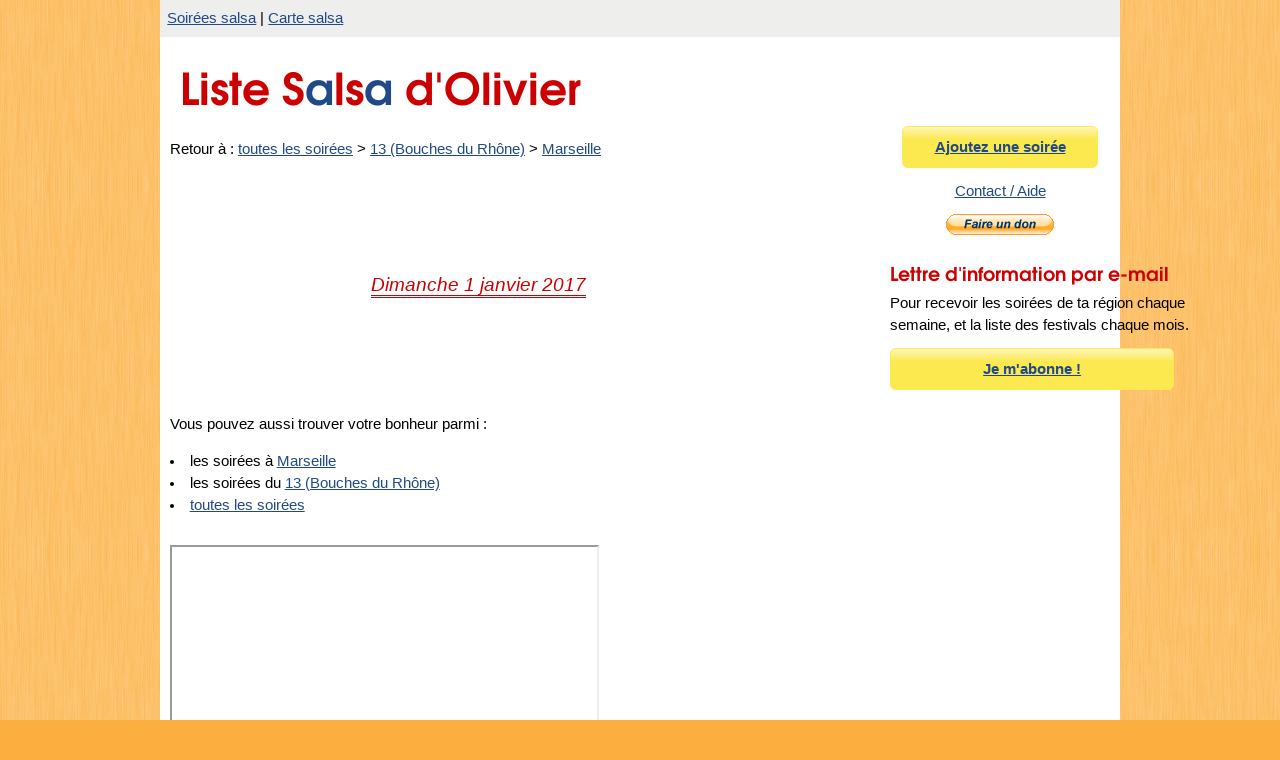

--- FILE ---
content_type: text/html; charset=UTF-8
request_url: https://salsa.faurax.fr/index.php/evt/20231126-29463
body_size: 4196
content:

<!DOCTYPE html>
<html xmlns="http://www.w3.org/1999/xhtml"  xmlns:og="http://ogp.me/ns#" lang="fr">
<head>
    <meta http-equiv="Content-Security-Policy" content="default-src https: 'unsafe-inline'; script-src https: 'unsafe-inline' data:; object-src 'none'; frame-ancestors 'none'; " />
<!--
<meta http-equiv="Content-Security-Policy" content="default-src 'self' 'unsafe-inline' https://www.paypalobjects.com; script-src 'self' 'unsafe-inline' https://www.google-analytics.com; object-src 'none'; frame-ancestors 'none'; " />
                                                  -->
    <meta http-equiv="Content-Type" content="text/html; charset=UTF-8" />
<!-- mobile:non -->

<style type="text/css">
h1 {
	/*text-indent : -10000px;
	background: url(/banniere-longue.png) no-repeat left center;*/
	min-height: 60px;
}
</style>
	
<link rel="stylesheet" href="/style-helper.php" type="text/css" onload="window.performance.mark('lso-css');" />
<style type="text/css">body
{
    background: #fcaf3e;
/* url(../img/mots.png);*/
}

/* Seulement sur un grand affichage */
@media screen and (min-width:960px)
{
    body
    {
        background-image: url(/img/texture2.png);
    }
}
</style><title>Reserve ton dimanche à la faranight (Marseille) - Liste Salsa d'Olivier</title>
<link rel="canonical" href="http://salsa.faurax.fr/index.php/evt/20170101-29463" />
<meta name="description" content="Kizomba  21h → 2h, 10€"/>
<meta property="og:title" content="Reserve ton dimanche à la faranight (Marseille)"/>
<meta property="og:type" content="article"/>
<meta property="og:url" content="https://salsa.faurax.fr/index.php/evt/20230000-29463"/>
<meta property="og:description" content="dimanche  1 janv., Kizomba  21h → 2h, 10€ | &lt;3 Reserve Ton Dimanche &lt;3
Dj Chad et toute son équipe s&#039;installe au FaraNight Clubbing de 21h à 2h

☑️ ☑️ Au programme ☑️ ☑️
  21h &gt; 22h : Cours de Kizomba Niv Inter 
  22h &gt; 2h : Live Mix 
  2h : Session AfroHouse &amp; Passage en Mode Generaliste

☑️ ☑️ Prix ☑️ ☑️

♦️ 10€ : Entrée + Cours +..."/>
	     
    <meta property="og:site_name" content="La Liste Salsa d'Olivier"/>
    <meta property="og:locale" content="fr_FR" />
    <meta property="twitter:type" content="summary" />
    <meta property="twitter:site" content="@ListeSalsa" />
    <meta property="fb:admins" content="524993574"/>

    <meta name="theme-color" content="#fcaf3e"/>
    <link rel="manifest" href="/manifest.json">
    <link rel="shortcut icon" type="image/png" href="//salsa.faurax.fr/favicon1.png" />
    <link rel="apple-touch-icon" type="image/png" href="//salsa.faurax.fr/favicon1-iphone.png"/>
    <meta name="viewport" content="width=device-width,initial-scale=1.0"/>

<!-- Google tag (gtag.js) -->
<script async src="https://www.googletagmanager.com/gtag/js?id=G-BETEY9DE1T"></script>
<script>
  window.dataLayer = window.dataLayer || [];
  function gtag(){dataLayer.push(arguments);}
  gtag('js', new Date());

  gtag('config', 'G-BETEY9DE1T');
  gtag('event', 'oftest', {}); // test si OK dans GA4
</script>
<script type="text/javascript">

  (function(i,s,o,g,r,a,m){i['GoogleAnalyticsObject']=r;i[r]=i[r]||function(){
  (i[r].q=i[r].q||[]).push(arguments)},i[r].l=1*new Date();a=s.createElement(o),
  m=s.getElementsByTagName(o)[0];a.async=1;a.src=g;m.parentNode.insertBefore(a,m)
  })(window,document,'script','//www.google-analytics.com/analytics.js','ga');

  ga('create', 'UA-1560209-5', 'auto');
  ga('require', 'displayfeatures');
  ga('send', 'pageview');

</script>
<script type="text/javascript" src="//platform.twitter.com/widgets.js"></script></head>

<body onload="window.performance.mark('lso-bodyonload')">
    <script type="text/javascript">
     window.performance.mark('lso-body');
    </script>

    <!-- Mozilla/5.0 (Macintosh; Intel Mac OS X 10_15_7) AppleWebKit/537.36 (KHTML, like Gecko) Chrome/131.0.0.0 Safari/537.36; ClaudeBot/1.0; +claudebot@anthropic.com)  -->    <!-- ClickTale Top part -->
    <script type="text/javascript">
     var WRInitTime=(new Date()).getTime();
    </script>
    <!-- ClickTale end of Top part -->

    <div id="contenu">

	

<div class="nomobile" style="margin:0px 0px 1em 0px;padding:0.5em;background-color:#eeeeec;">
<a style="" href="/">Soirées salsa</a> | <a style="" href="/carte.php">Carte salsa</a></div>


	
	<div id="liste" class="conteneur12">
	    
	    <h1 style="margin-bottom:0em" class="grid12">
		<a href="/" style="text-decoration:none">
		    Liste S<span class="bleu">a</span>ls<span class="bleu">a</span> d'Olivier
		</a></h1>

	    <script type="text/javascript">
	     window.performance.mark("lso-logo");
	    </script>

	    
<div style="margin-bottom:1em;" class="mobile grid12">
<a  onClick="ga('send', 'event', 'ajout', 'lienenvoi-mobile');"  id="lienenvoi-mobile" class="bouton lienenvoi" href="/nouveau.php">Ajoutez une soirée</a>
 </div>                                                                                                                   <!--  --><p class="grid9">Retour à : <a href="/">toutes les soirées</a> &gt; <a href="/index.php/dpt/13">13 (Bouches du Rhône)</a> &gt; <a href="/index.php/Marseille">Marseille</a></p>
<div style="" class="grid3 nomobile">
  <a  onClick="ga('send', 'event', 'ajout', 'lienenvoi');"  id="lienenvoi" class="bouton" href="/nouveau.php">Ajoutez une soirée</a>
<p style="text-align:center" class="nomobile"><a href="/FAQ.php">Contact / Aide</a></p>
<form action="https://www.paypal.com/cgi-bin/webscr" method="post" style="text-align:center" class="nomobile">
<input type="hidden" name="cmd" value="_s-xclick">
<input type="hidden" name="hosted_button_id" value="P56PT6NLC7FTW">
<input type="image" src="https://www.paypalobjects.com/fr_FR/FR/i/btn/btn_donate_SM.gif" name="submit" alt="Faire un don PayPal" style="border:0px">
</form>
<p style="text-align:center" class="nomobile">
<!--
<a href="//flattr.com/thing/1167786/Liste-Salsa-dOlivier" target="_blank">
<img src="//api.flattr.com/button/flattr-badge-large.png" alt="Flatter cela" title="Flattr" style="border:0px" /></a>
-->
<!-- <script src="https://liberapay.com/ofaurax/widgets/button.js"></script>
<noscript>
<a href="https://liberapay.com/ofaurax"><img src="https://liberapay.com/assets/widgets/donate.svg"></a>
</noscript> -->

</p>

</div>

	    <div class="clear"></div>

	    <div class="grid6">
		
	    </div>


	    <div class="clear"></div>

<div class="pair conteneur12"><div class="date grid8" id="date20170101"><span class="intitule">Dimanche  1 janvier 2017</span>&nbsp;</div><div class="grid4 push1">
<h3>Lettre d'information par e-mail</h3>
Pour recevoir les soirées de ta région chaque semaine, et
la liste des festivals chaque mois.
<p><a  onClick="ga('send', 'event', 'sidepub', 'lettredinfo');"  href="http://eepurl.com/AYBOD" class="bouton">Je m'abonne !</a></p></div><div class="grid6 nomobile"><p style="">Vous pouvez aussi trouver votre bonheur parmi :</p><ul><li>les soirées à <a href="/index.php/Marseille">Marseille</a></li><li>les soirées du <a href="/index.php/dpt/13">13 (Bouches du Rhône)</a></li><li><a href="/">toutes les soirées</a></li></ul>
<div class="nomobile">
<iframe style="margin-top:1em" width="425" height="350" src="https://maps.google.fr/maps?iwloc=&amp;output=embed&amp;q=43.2898806,5.483744"></iframe>
</div>
</div><div class="clear"></div>
</div><!-- HOP -->
	</div>

	
<script type="text/javascript" src="/menudate.js"></script>
		<!-- <script type="text/javascript" src="/menulieu.js"></script> -->

	<!--
	     <script type="text/javascript" src="/smooth-src-comments.js"></script>
	-->

	
<p style="margin: 2em 1em" class="grid12">
<em>Page générée en 0.077 secondes (1 résultat) par Olivier Faurax,<br/>à partir des informations qu'on veut bien lui fournir :)</em><br/>
<!-- Expérimental : <a href="?onepage">version monolithique</a> -->
</p>
	<!-- IP: 18.191.154.161 -->

<!-- ClickTale Bottom part -->
<div id="ClickTaleDiv" style="display: none;"></div>
<script type="text/javascript">
if(document.location.protocol!='https:')
  document.write(unescape("%3Cscript%20src='" +'http://cdn.clicktale.net/www/' + "WRe15.js'%20type='text/javascript'%3E%3C/script%3E"));
</script>
<script type="text/javascript">
if(typeof ClickTale=='function') ClickTale(2356,0.01,"www03");
</script>
<!-- ClickTale end of Bottom part -->
		
	
<div class="grid4">
<h2>Groupe Facebook</h2>
	    <a href="https://www.facebook.com/pages/La-Liste-Salsa-dOlivier/273425833181">Clique ici pour aller sur le groupe Facebook</a></div>
<div class="grid4">
<ul id="menu">
<!-- <li>Rejoignez le <a href="https://www.facebook.com/pages/La-Liste-Salsa-dOlivier/273425833181">groupe Facebook</a></li> -->
<li><a href="http://lalistesalsadolivier.uservoice.com/forums/39973-general">Votez</a> pour des améliorations !</li>
<li>Voir <a href="/?j=yesterday">les soirées d'hier</a></li>
<li><a href="/partenaires.php">Amis &amp; partenaires</a></li>
<li><a href="/FAQ.php">Contactez-moi</a> (questions, publicité, ...)</li>
<!-- <li><a href="http://stats.pingdom.com/n8e5v2m3egzu">Disponibilité du site</a></li> -->
<li><a href="/FAQ.php#legal">Mentions légales</a></li>
<li><a href="http://lespepitesdaure.fr/">Les Pépites d'Auré</a></li>
</ul>
</div>
	
	<div class="clear">&nbsp;</div> <!-- pour le fond jusqu'en bas -->
    </div> <!-- #contenu -->

    
    <script type="text/javascript">
     window.performance.mark('lso-endbody');
    </script>
</body>
</html>


--- FILE ---
content_type: text/css; charset=utf-8
request_url: https://salsa.faurax.fr/style-helper.php
body_size: 2316
content:
 @font-face{font-family:'URW Gothic L';src:url('URWGothicL-Demi.eot');src:url('fonts/URWGothicL-Demi.eot?#iefix') format('embedded-opentype'), url('fonts/URWGothicL-Demi.woff') format('woff');font-weight:bold;font-display:swap}body{font-family:verdana, bitstream vera sans, sans-serif;font-size:11pt;line-height:1.5}h1, h2, h3, .date .intitule, .soiree-date{font-family:verdana, bitstream vera sans, sans-serif;font-family:arial, helvetica, sans-serif;font-family:URW Gothic L, Century Gothic, Avant Garde, Futura, sans-serif}.soiree-date, h2, h3{font-size:130%}.date .intitule{font-family:Century Gothic, Avant Garde, Futura, sans-serif;font-size:130%;font-style:italic}.bouton{font-weight:bold}#colonne{font-size:90%}#pub{font-size:80%}a:visited{font-style:italic}#pub a:visited{font-style:normal}#listelieu > li > a{font-size:110%}.listemois{font-weight:bold}.soiree-date{font-weight:bold}@media screen and (max-device-width:480px), screen and (max-width:960px){body{font-size:10pt}#listelieu > li > a{font-size:240%}}body{margin:0px;padding:0px}#contenu{width:960px;margin-left:auto;margin-right:auto;padding:0px}.grid1, .grid2, .grid3, .grid4, .grid5, .grid6, .grid7, .grid8, .grid9, .grid10, .grid11, .grid12{display:inline;float:left;margin-left:10px;margin-right:10px}.grid1{width:60px}.grid2{width:140px}.grid3{width:220px}.grid4{width:300px}.grid5{width:380px}.grid6{width:460px}.grid7{width:540px}.grid8{width:620px}.grid9{width:700px}.grid10{width:780px}.grid11{width:860px}.grid12{width:940px}.conteneur12{width:960px;float:left}.conteneur10{width:800px;float:left}.conteneur6{width:480px;float:left}.conteneur12 .push3{left:240px;position:relative}.conteneur12 .push1{left:80px;position:relative}.clear{clear:both;display:block;overflow:hidden;visibility:hidden;width:0;height:0}#colonne{margin-left:2em;margin-bottom:1em;float:right;max-width:270px}h1{margin-top:0px;padding-left:10px;padding-bottom:0.2em;font-size:3em}.champ{margin-bottom:1em}.champ label{width:15em;padding-right:1em;display:block;float:left;text-align:right}.champ input{width:30em}.champ input[type=checkbox]{width:1.5em}div.aide{padding-left:16em;text-align:left}input[name=tarif]{text-align:right;width:5em}input[name=datedebut], input[name=datefin], input[name=heure], input[name=heurefin]{width:10em}textarea{width:60em;height:16em}.date, h2{}.date{padding-top:0.3em;margin-top:1em;margin-bottom:0.7em;-border-bottom:2px dashed}h2, h3{-border-bottom:2px solid;margin:0.3em 0px}ul{list-style-position:inside;margin-left:0px;padding-left:0px}.soiree{border-top:2px solid;padding-bottom:1em;overflow:hidden}.soiree h2{padding:0.2em 0em}.soiree:target h2{-moz-border-radius:0.3em;-webkit-border-radius:0.3em;border-radius:0.3em;padding:0.2em}.soiree-info{}.soiree-date{float:left;max-height:80px;text-align:center;padding:0;margin:0 0.3em 0 0;line-height:2em;margin-right:0.5em}p{margin:0.8em 0}.description{padding-top:0.1em;clear:both}.bouton, .resultatgeo{display:block;width:18em;padding:0.62em;-moz-border-radius:0.4em;-webkit-border-radius:0.4em;border-radius:0.4em}.bouton{text-align:center}.resultatgeo ul{padding-left:1em}#colonne ul, #mc_embed_signup ul{list-style-position:inside;padding:0px}td{padding:5px}#menu, .sharemenu{padding-left:0px}#menu li{padding:3px;margin-right:3px;-moz-border-radius:2px;-webkit-border-radius:2px;border-radius:2px}.sharemenu{font-size:80%;margin-bottom:0px}.sharemenu li{line-height:24px}#lsopub{width:200px;padding:1em;-moz-border-radius:0px 0px 1em 1em;-webkit-border-radius:0px 0px 1em 1em;border-radius:0px 0px 1em 1em}#lsopub-large div{min-height:90px;border:#FCE94F 2px solid;padding:0.4em;-moz-border-radius:0.5em 0.5em 0.5em 0.5em;-webkit-border-radius:0.5em 0.5em 0.5em 0.5em;border-radius:0.5em 0.5em 0.5em 0.5em}#listelieu{padding:0px;margin-top:0px}#listelieu ul{display:inline;padding:0px}#listelieu li{list-style-type:none;padding-bottom:0.5em;padding-left:0.7em;display:block}#listelieu ul li{display:inline;padding-left:0.2em}.listedate, .listedate ul{margin:0px;padding:0px}h2.erreur{margin:1em;padding:4px;padding-left:42px;background:#fce94f url(img/dialog-warning.png) no-repeat 4px 4px;-moz-border-radius:3px;-webkit-border-radius:2px;border-radius:2px}.form{margin:1em;padding:1em;border-top:1px dashed black;min-height:149px;clear:both}#colonne{padding:0 1.2em}#lienenvoi, .lienenvoi{display:block;width:80%;margin:auto;margin-bottom:0.5em;text-align:center}.soiree{border-top:0px}.soiree-date{-moz-border-radius:0px 0px 0.3em 0.3em;-webkit-border-radius:0px 0px 0.3em 0.3em;border-radius:0px 0px 0.3em 0.3em}#liste h2{padding:0px;margin:0px}.date{text-align:center;margin:1em 10px}.date span{border-bottom:3px double}.mobile, #listelieu .mobile{display:none}.listedate li{display:inline-block;padding-left:0em;width:14%}.month{display:block}.day{font-size:150%}@media screen and (max-device-width:480px), screen and (max-width:960px){h1{font-size:2.1em;-moz-border-radius:0.3ex;-webkit-border-radius:0.3ex;border-radius:0.3ex;text-indent:0px;min-height:0px;background-image:none}#contenu{padding-right:0em}#contenu, .conteneur12, .conteneur6{width:320px}.grid5, .grid6, .grid7, .grid8, .grid9, .grid10, .grid11, .grid12{width:300px}.grid1, .grid2, .grid3, .grid4, .grid5, .grid6, .grid7, .grid8, .grid9, .grid10, .grid11, .grid12{display:inline;float:left;clear:both;margin-left:10px;margin-right:10px}.conteneur12 .push3, .conteneur12 .push1{left:0px;position:relative}#lsopub-large, .date, #listelieu, #entete{margin-right:1em}h1{margin-right:0.5em;padding-top:0.2em}.soiree-info{margin-left:0px}#colonne, #listelieu ul li, .nomobile{display:none}#listelieu li{margin-bottom:0.8em;line-height:1.1}.mobile, #listelieu .mobile{display:inherit}#liste{padding-right:0px}#lsopub-large{margin-left:0px}#lsopub-large div{width:auto;height:auto;min-height:90px}.champ{padding-top:0.7em}.champ label{width:100%;text-align:left;padding-top:0.7em}.champ input{width:auto}textarea{width:280px}div.aide{padding-left:0px}span.aide{display:block}#lienenvoi, .lienenvoi{margin:0px}}body{background-color:#eeeeec}#contenu, #colonne, .conteneur12{background-color:#fff}h1, h1 a, #colonne h2, h3{color:#cc0000}h1 a:hover{background-color:inherit}h1 a:visited{font-style:normal}h1 .bleu{color:#204a87}h2{color:#204a87;border-color:#fce94f}.date .intitule{color:#cc0000}.soiree{border-color:#cc0000}.soiree:target h2{background-color:hsla(60, 100%, 65%, 1)}.soiree-date{border:1px grey solid}.soiree-date .month{color:white;background-color:#cc0000;font-size:70%;padding:0 1em;line-height:1.5em;padding-bottom:0.2em}.impair .date .intitule{color:#f57900}.impair .soiree{border-color:#f57900}.impair .soiree-date .month{background-color:#f57900}p.comm{color:#333}a, #listelieu ul li a{color:#204a87}a:hover{text-decoration:none}.bouton:hover{border-color:#204a87;background-color:#fce94f;text-decoration:underline}.bouton{background:url(degrade.png) repeat-x}.bouton, .resultatgeo{background-color:#fce94f;border:1px solid #fce94f}#lsopub{background-color:#fff;border:1px solid #aaa;border-top:0px;-moz-box-shadow:0px 2px 12px #aaa;-webkit-box-shadow:0px 2px 12px #aaa;box-shadow:0px 2px 12px #aaa}h2.erreur{color:#cc0000}#listelieu li a{color:#cc0000}#lsopub-large a{background-color:transparent}.aide{color:#555753}.modiferr{color:#c00}.share-fb, .share-tw, .share-gp, .share-wa{font-weight:bold}.share-fb{color:#3B5998}.share-tw{color:#4099FF}.share-gp{color:#BD3627}.share-wa{color:#128c7e;color:#075e54}.oldannonce{background:#fce94f;padding:0px 1em}.live{float:right;font-weight:bold;border-radius:2px;border:#fce94f solid 2px;background:#fce94f;margin:0px}#colonne{border-left:2px #eeeeec solid;border-bottom:2px #eeeeec solid}.label{font-size:90%;background-color:#999;color:#fff;padding:2px;border-radius:3px}.label.cubaine{background-color:#cc0000}.label.bachata{background-color:#f57900}.label.kizomba{background-color:#208721}.label.porto{background-color:#872086}.label.rock{background-color:#204a87}@media screen and (max-device-width:480px), screen and (max-width:960px){#listelieu li a{color:#204a87}}#mc-embedded-subscribe-form fieldset{border:0px;padding:0.8em 0px}#mc-embedded-subscribe-form .mc-field-group{display:block;padding-bottom:0.8em}#mc-embedded-subscribe-form .mc-field-group label{display:block}#mc-embedded-subscribe-form .mc-field-group .input-group label{display:inline}#mc-embedded-subscribe-form .mc-field-group ul{margin:0px;list-style-type:none}